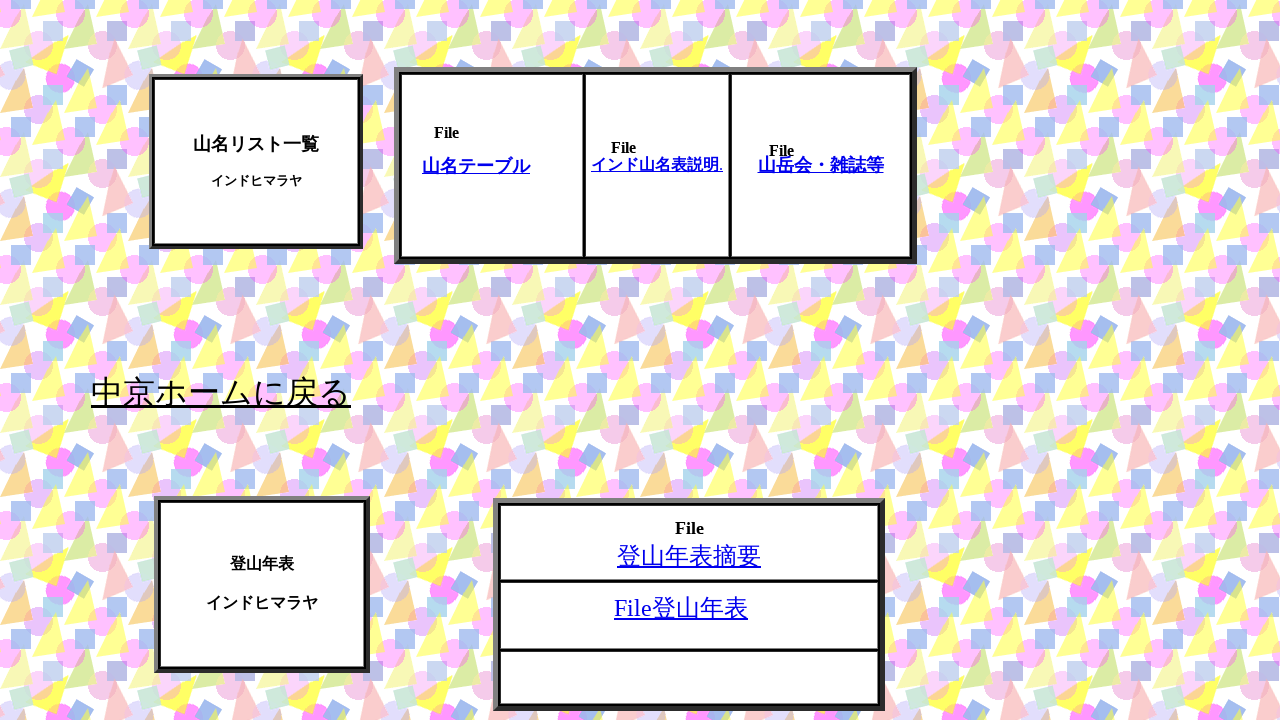

--- FILE ---
content_type: text/html
request_url: https://chukyo-alpine-club.net/xyindia-a.htm
body_size: 3592
content:

<html><meta http-equiv="Content-Type" content="text/html; charset=Shift_JIS"><meta http-equiv="Content-Style-Type" content="text/css"><meta name="GENERATOR" content="JustSystems Homepage Builder Version 15.0.12.0 for Windows"><title>登山資料</title>

<body background="xyindia-a_files/wallppr018.gif">
<div style="top : 67px;left : 394px;
	position : absolute;

	z-index : 3;

	visibility : visible;
" id="Layer3">
  <div>
    <table border="5" width="523" bgcolor="#000000" height="197">
      <tbody>
        <tr>
          <td bgcolor="#ffffff" align="center" width="127" height="168"></td>
          <td bgcolor="#ffffff" align="center" width="99" height="168"><b><a href="listsetumei.pdf">インド山名表説明</a></b><a href="http://www1.clovernet.ne.jp/kajita34/%E2%91%AFlistsetumei.pdf">.</a></td>
          <td bgcolor="#ffffff" align="center" width="124" height="168"><b><font size="+1"><a href="caclistsbook.pdf">山岳会・雑誌等</a></font></b><a href="http://www1.clovernet.ne.jp/kajita34/caclistsbook.pdf"> </a></td>
        </tr>
      </tbody>
    </table>
  </div>
</div>
<div style="top : 74px;left : 149px;
	position : absolute;

	z-index : 2;

	visibility : visible;
" id="Layer2">
  <div>
    <table border="3" bgcolor="#000000">
      <tbody>
        <tr>
          <td width="200" height="165" bgcolor="#ffffff" align="center"><b><font size="+1">山名リスト一覧</font><font size="-1"><br>
          <br>
          インドヒマラヤ</font></b></td>
        </tr>
      </tbody>
    </table>
  </div>
</div>
<div style="top : 154px;left : 422px;
	position : absolute;
	z-index : 7;
" id="Layer7"><a href="17tyukyou.pdf"><font size="+1"><b>山名テーブル</b></font></a></div>
<div style="top : 371px;left : 91px;
	position : absolute;

	z-index : 6;
" id="Layer6"><a href="index.html"><font color="#000000" size="+3">中京ホームに戻る</font></a></div>
<div style="top : 592px;left : 614px;
	position : absolute;
	z-index : 11;
	width : 146px;
	height : 41px;
" id="Layer11"><a href="2022cacindiannepyo.pdf"><font size="+2">File登山年表</font></a></div>
<div style="top : 498px;left : 493px;
	position : absolute;

	z-index : 4;

	visibility : visible;
" id="Layer4">
  <table border="5" height="213" bgcolor="#000000" width="392">
    <tbody>
      <tr>
        <td bgcolor="#ffffff" align="center" height="70" width="457"><b><font size="+1">File</font></b><font size="+2"><br>
        <a href="cacyeargide.pdf">登山年表摘要</a></font></td>
      </tr>
      <tr>
        <td bgcolor="#ffffff" align="center" width="457" height="62"><br>
        <br>
        </td>
      </tr>
      <tr>
        <td bgcolor="#ffffff" align="center" width="457" height="51"><br>
        <br>
        </td>
      </tr>
    </tbody>
  </table>
</div>
<div style="top : 496px;left : 154px;
	position : absolute;

	z-index : 1;

	visibility : visible;
" id="Layer1">
  <div>
    <table border="4" bgcolor="#000000">
      <tbody>
        <tr>
          <td width="200" height="165" bgcolor="#ffffff" align="center"><b>登山年表<br>
          <br>
          インドヒマラヤ</b></td>
        </tr>
      </tbody>
    </table>
  </div>
</div>
<div style="top : 120px;left : 78px;
	position : absolute;

	z-index : 5;

	width : 133px;
	height : 42px;
" id="Layer5"></div>
<div style="top : 123px;left : 611px;
	position : absolute;
	z-index : 9;
" id="Layer9">
  <p><b>File<br>
  </b></p>
</div>
<div style="top : 124px;left : 434px;
	position : absolute;
	z-index : 8;
	width : 58px;
	height : 19px;
" id="Layer8"><b>File</b><br>
</div>
<div style="top : 126px;left : 769px;
	position : absolute;
	z-index : 10;
" id="Layer10">
  <p><b>File<br>
  </b></p>
</div>
<div></div>
</body>
</html>